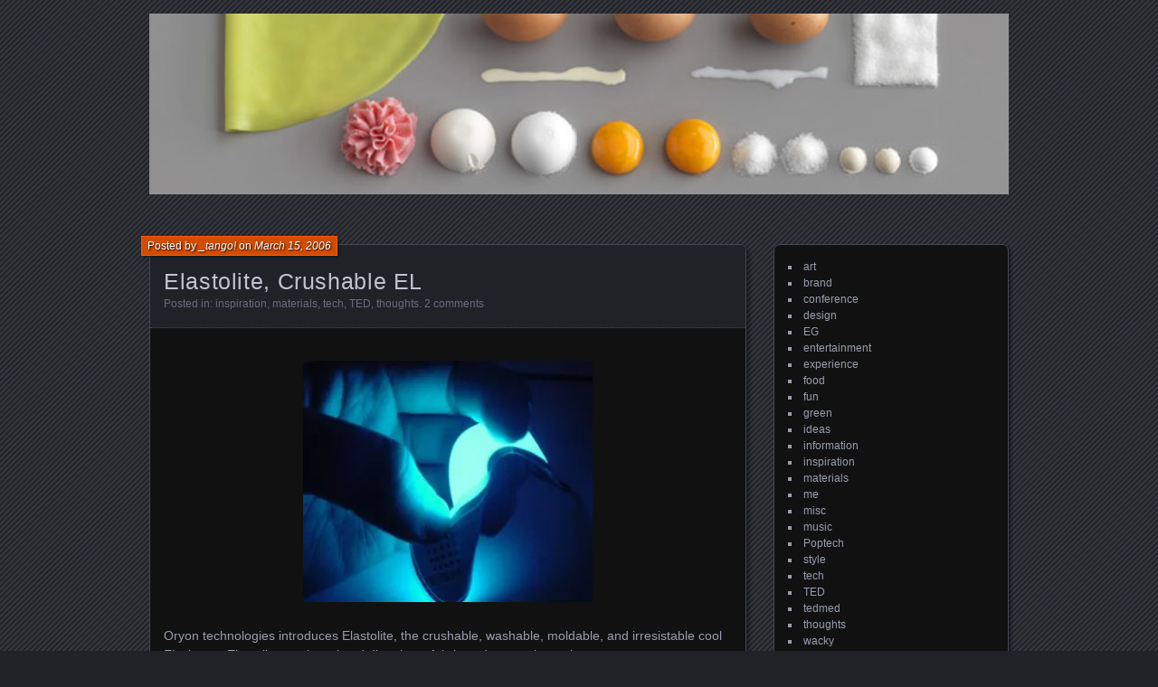

--- FILE ---
content_type: text/html; charset=UTF-8
request_url: https://designverb.com/2006/03/15/elastolite-crushable-el/
body_size: 11860
content:
<!DOCTYPE html>
<!--[if IE 7]>
<html id="ie7" lang="en-US">
<![endif]-->
<!--[if IE 8]>
<html id="ie8" lang="en-US">
<![endif]-->
<!--[if !(IE 7) | !(IE 8) ]><!-->
<html lang="en-US">
<!--<![endif]-->
<head>
	<meta charset="UTF-8" />
	<title>Elastolite, Crushable EL  | </title>
	<link rel="profile" href="http://gmpg.org/xfn/11" />
	<link rel="pingback" href="https://designverb.com/xmlrpc.php" />
	<!--[if lt IE 9]>
	<script src="https://designverb.com/wp-content/themes/parament/js/html5.js" type="text/javascript"></script>
	<![endif]-->
	<meta name='robots' content='max-image-preview:large' />
<link rel='dns-prefetch' href='//secure.gravatar.com' />
<link rel='dns-prefetch' href='//stats.wp.com' />
<link rel='dns-prefetch' href='//jetpack.wordpress.com' />
<link rel='dns-prefetch' href='//s0.wp.com' />
<link rel='dns-prefetch' href='//public-api.wordpress.com' />
<link rel='dns-prefetch' href='//0.gravatar.com' />
<link rel='dns-prefetch' href='//1.gravatar.com' />
<link rel='dns-prefetch' href='//2.gravatar.com' />
<link rel='dns-prefetch' href='//widgets.wp.com' />
<link rel='preconnect' href='//i0.wp.com' />
<link rel="alternate" type="application/rss+xml" title=" &raquo; Feed" href="https://designverb.com/feed/" />
<link rel="alternate" type="application/rss+xml" title=" &raquo; Comments Feed" href="https://designverb.com/comments/feed/" />
<link rel="alternate" type="application/rss+xml" title=" &raquo; Elastolite, Crushable EL Comments Feed" href="https://designverb.com/2006/03/15/elastolite-crushable-el/feed/" />
<link rel="alternate" title="oEmbed (JSON)" type="application/json+oembed" href="https://designverb.com/wp-json/oembed/1.0/embed?url=https%3A%2F%2Fdesignverb.com%2F2006%2F03%2F15%2Felastolite-crushable-el%2F" />
<link rel="alternate" title="oEmbed (XML)" type="text/xml+oembed" href="https://designverb.com/wp-json/oembed/1.0/embed?url=https%3A%2F%2Fdesignverb.com%2F2006%2F03%2F15%2Felastolite-crushable-el%2F&#038;format=xml" />
<style id='wp-img-auto-sizes-contain-inline-css' type='text/css'>
img:is([sizes=auto i],[sizes^="auto," i]){contain-intrinsic-size:3000px 1500px}
/*# sourceURL=wp-img-auto-sizes-contain-inline-css */
</style>
<link rel='stylesheet' id='jetpack_related-posts-css' href='https://designverb.com/wp-content/plugins/jetpack/modules/related-posts/related-posts.css?ver=20240116' type='text/css' media='all' />
<style id='wp-emoji-styles-inline-css' type='text/css'>

	img.wp-smiley, img.emoji {
		display: inline !important;
		border: none !important;
		box-shadow: none !important;
		height: 1em !important;
		width: 1em !important;
		margin: 0 0.07em !important;
		vertical-align: -0.1em !important;
		background: none !important;
		padding: 0 !important;
	}
/*# sourceURL=wp-emoji-styles-inline-css */
</style>
<style id='wp-block-library-inline-css' type='text/css'>
:root{--wp-block-synced-color:#7a00df;--wp-block-synced-color--rgb:122,0,223;--wp-bound-block-color:var(--wp-block-synced-color);--wp-editor-canvas-background:#ddd;--wp-admin-theme-color:#007cba;--wp-admin-theme-color--rgb:0,124,186;--wp-admin-theme-color-darker-10:#006ba1;--wp-admin-theme-color-darker-10--rgb:0,107,160.5;--wp-admin-theme-color-darker-20:#005a87;--wp-admin-theme-color-darker-20--rgb:0,90,135;--wp-admin-border-width-focus:2px}@media (min-resolution:192dpi){:root{--wp-admin-border-width-focus:1.5px}}.wp-element-button{cursor:pointer}:root .has-very-light-gray-background-color{background-color:#eee}:root .has-very-dark-gray-background-color{background-color:#313131}:root .has-very-light-gray-color{color:#eee}:root .has-very-dark-gray-color{color:#313131}:root .has-vivid-green-cyan-to-vivid-cyan-blue-gradient-background{background:linear-gradient(135deg,#00d084,#0693e3)}:root .has-purple-crush-gradient-background{background:linear-gradient(135deg,#34e2e4,#4721fb 50%,#ab1dfe)}:root .has-hazy-dawn-gradient-background{background:linear-gradient(135deg,#faaca8,#dad0ec)}:root .has-subdued-olive-gradient-background{background:linear-gradient(135deg,#fafae1,#67a671)}:root .has-atomic-cream-gradient-background{background:linear-gradient(135deg,#fdd79a,#004a59)}:root .has-nightshade-gradient-background{background:linear-gradient(135deg,#330968,#31cdcf)}:root .has-midnight-gradient-background{background:linear-gradient(135deg,#020381,#2874fc)}:root{--wp--preset--font-size--normal:16px;--wp--preset--font-size--huge:42px}.has-regular-font-size{font-size:1em}.has-larger-font-size{font-size:2.625em}.has-normal-font-size{font-size:var(--wp--preset--font-size--normal)}.has-huge-font-size{font-size:var(--wp--preset--font-size--huge)}.has-text-align-center{text-align:center}.has-text-align-left{text-align:left}.has-text-align-right{text-align:right}.has-fit-text{white-space:nowrap!important}#end-resizable-editor-section{display:none}.aligncenter{clear:both}.items-justified-left{justify-content:flex-start}.items-justified-center{justify-content:center}.items-justified-right{justify-content:flex-end}.items-justified-space-between{justify-content:space-between}.screen-reader-text{border:0;clip-path:inset(50%);height:1px;margin:-1px;overflow:hidden;padding:0;position:absolute;width:1px;word-wrap:normal!important}.screen-reader-text:focus{background-color:#ddd;clip-path:none;color:#444;display:block;font-size:1em;height:auto;left:5px;line-height:normal;padding:15px 23px 14px;text-decoration:none;top:5px;width:auto;z-index:100000}html :where(.has-border-color){border-style:solid}html :where([style*=border-top-color]){border-top-style:solid}html :where([style*=border-right-color]){border-right-style:solid}html :where([style*=border-bottom-color]){border-bottom-style:solid}html :where([style*=border-left-color]){border-left-style:solid}html :where([style*=border-width]){border-style:solid}html :where([style*=border-top-width]){border-top-style:solid}html :where([style*=border-right-width]){border-right-style:solid}html :where([style*=border-bottom-width]){border-bottom-style:solid}html :where([style*=border-left-width]){border-left-style:solid}html :where(img[class*=wp-image-]){height:auto;max-width:100%}:where(figure){margin:0 0 1em}html :where(.is-position-sticky){--wp-admin--admin-bar--position-offset:var(--wp-admin--admin-bar--height,0px)}@media screen and (max-width:600px){html :where(.is-position-sticky){--wp-admin--admin-bar--position-offset:0px}}

/*# sourceURL=wp-block-library-inline-css */
</style><style id='wp-block-archives-inline-css' type='text/css'>
.wp-block-archives{box-sizing:border-box}.wp-block-archives-dropdown label{display:block}
/*# sourceURL=https://designverb.com/wp-includes/blocks/archives/style.min.css */
</style>
<style id='wp-block-categories-inline-css' type='text/css'>
.wp-block-categories{box-sizing:border-box}.wp-block-categories.alignleft{margin-right:2em}.wp-block-categories.alignright{margin-left:2em}.wp-block-categories.wp-block-categories-dropdown.aligncenter{text-align:center}.wp-block-categories .wp-block-categories__label{display:block;width:100%}
/*# sourceURL=https://designverb.com/wp-includes/blocks/categories/style.min.css */
</style>
<style id='global-styles-inline-css' type='text/css'>
:root{--wp--preset--aspect-ratio--square: 1;--wp--preset--aspect-ratio--4-3: 4/3;--wp--preset--aspect-ratio--3-4: 3/4;--wp--preset--aspect-ratio--3-2: 3/2;--wp--preset--aspect-ratio--2-3: 2/3;--wp--preset--aspect-ratio--16-9: 16/9;--wp--preset--aspect-ratio--9-16: 9/16;--wp--preset--color--black: #000000;--wp--preset--color--cyan-bluish-gray: #abb8c3;--wp--preset--color--white: #ffffff;--wp--preset--color--pale-pink: #f78da7;--wp--preset--color--vivid-red: #cf2e2e;--wp--preset--color--luminous-vivid-orange: #ff6900;--wp--preset--color--luminous-vivid-amber: #fcb900;--wp--preset--color--light-green-cyan: #7bdcb5;--wp--preset--color--vivid-green-cyan: #00d084;--wp--preset--color--pale-cyan-blue: #8ed1fc;--wp--preset--color--vivid-cyan-blue: #0693e3;--wp--preset--color--vivid-purple: #9b51e0;--wp--preset--gradient--vivid-cyan-blue-to-vivid-purple: linear-gradient(135deg,rgb(6,147,227) 0%,rgb(155,81,224) 100%);--wp--preset--gradient--light-green-cyan-to-vivid-green-cyan: linear-gradient(135deg,rgb(122,220,180) 0%,rgb(0,208,130) 100%);--wp--preset--gradient--luminous-vivid-amber-to-luminous-vivid-orange: linear-gradient(135deg,rgb(252,185,0) 0%,rgb(255,105,0) 100%);--wp--preset--gradient--luminous-vivid-orange-to-vivid-red: linear-gradient(135deg,rgb(255,105,0) 0%,rgb(207,46,46) 100%);--wp--preset--gradient--very-light-gray-to-cyan-bluish-gray: linear-gradient(135deg,rgb(238,238,238) 0%,rgb(169,184,195) 100%);--wp--preset--gradient--cool-to-warm-spectrum: linear-gradient(135deg,rgb(74,234,220) 0%,rgb(151,120,209) 20%,rgb(207,42,186) 40%,rgb(238,44,130) 60%,rgb(251,105,98) 80%,rgb(254,248,76) 100%);--wp--preset--gradient--blush-light-purple: linear-gradient(135deg,rgb(255,206,236) 0%,rgb(152,150,240) 100%);--wp--preset--gradient--blush-bordeaux: linear-gradient(135deg,rgb(254,205,165) 0%,rgb(254,45,45) 50%,rgb(107,0,62) 100%);--wp--preset--gradient--luminous-dusk: linear-gradient(135deg,rgb(255,203,112) 0%,rgb(199,81,192) 50%,rgb(65,88,208) 100%);--wp--preset--gradient--pale-ocean: linear-gradient(135deg,rgb(255,245,203) 0%,rgb(182,227,212) 50%,rgb(51,167,181) 100%);--wp--preset--gradient--electric-grass: linear-gradient(135deg,rgb(202,248,128) 0%,rgb(113,206,126) 100%);--wp--preset--gradient--midnight: linear-gradient(135deg,rgb(2,3,129) 0%,rgb(40,116,252) 100%);--wp--preset--font-size--small: 13px;--wp--preset--font-size--medium: 20px;--wp--preset--font-size--large: 36px;--wp--preset--font-size--x-large: 42px;--wp--preset--spacing--20: 0.44rem;--wp--preset--spacing--30: 0.67rem;--wp--preset--spacing--40: 1rem;--wp--preset--spacing--50: 1.5rem;--wp--preset--spacing--60: 2.25rem;--wp--preset--spacing--70: 3.38rem;--wp--preset--spacing--80: 5.06rem;--wp--preset--shadow--natural: 6px 6px 9px rgba(0, 0, 0, 0.2);--wp--preset--shadow--deep: 12px 12px 50px rgba(0, 0, 0, 0.4);--wp--preset--shadow--sharp: 6px 6px 0px rgba(0, 0, 0, 0.2);--wp--preset--shadow--outlined: 6px 6px 0px -3px rgb(255, 255, 255), 6px 6px rgb(0, 0, 0);--wp--preset--shadow--crisp: 6px 6px 0px rgb(0, 0, 0);}:where(.is-layout-flex){gap: 0.5em;}:where(.is-layout-grid){gap: 0.5em;}body .is-layout-flex{display: flex;}.is-layout-flex{flex-wrap: wrap;align-items: center;}.is-layout-flex > :is(*, div){margin: 0;}body .is-layout-grid{display: grid;}.is-layout-grid > :is(*, div){margin: 0;}:where(.wp-block-columns.is-layout-flex){gap: 2em;}:where(.wp-block-columns.is-layout-grid){gap: 2em;}:where(.wp-block-post-template.is-layout-flex){gap: 1.25em;}:where(.wp-block-post-template.is-layout-grid){gap: 1.25em;}.has-black-color{color: var(--wp--preset--color--black) !important;}.has-cyan-bluish-gray-color{color: var(--wp--preset--color--cyan-bluish-gray) !important;}.has-white-color{color: var(--wp--preset--color--white) !important;}.has-pale-pink-color{color: var(--wp--preset--color--pale-pink) !important;}.has-vivid-red-color{color: var(--wp--preset--color--vivid-red) !important;}.has-luminous-vivid-orange-color{color: var(--wp--preset--color--luminous-vivid-orange) !important;}.has-luminous-vivid-amber-color{color: var(--wp--preset--color--luminous-vivid-amber) !important;}.has-light-green-cyan-color{color: var(--wp--preset--color--light-green-cyan) !important;}.has-vivid-green-cyan-color{color: var(--wp--preset--color--vivid-green-cyan) !important;}.has-pale-cyan-blue-color{color: var(--wp--preset--color--pale-cyan-blue) !important;}.has-vivid-cyan-blue-color{color: var(--wp--preset--color--vivid-cyan-blue) !important;}.has-vivid-purple-color{color: var(--wp--preset--color--vivid-purple) !important;}.has-black-background-color{background-color: var(--wp--preset--color--black) !important;}.has-cyan-bluish-gray-background-color{background-color: var(--wp--preset--color--cyan-bluish-gray) !important;}.has-white-background-color{background-color: var(--wp--preset--color--white) !important;}.has-pale-pink-background-color{background-color: var(--wp--preset--color--pale-pink) !important;}.has-vivid-red-background-color{background-color: var(--wp--preset--color--vivid-red) !important;}.has-luminous-vivid-orange-background-color{background-color: var(--wp--preset--color--luminous-vivid-orange) !important;}.has-luminous-vivid-amber-background-color{background-color: var(--wp--preset--color--luminous-vivid-amber) !important;}.has-light-green-cyan-background-color{background-color: var(--wp--preset--color--light-green-cyan) !important;}.has-vivid-green-cyan-background-color{background-color: var(--wp--preset--color--vivid-green-cyan) !important;}.has-pale-cyan-blue-background-color{background-color: var(--wp--preset--color--pale-cyan-blue) !important;}.has-vivid-cyan-blue-background-color{background-color: var(--wp--preset--color--vivid-cyan-blue) !important;}.has-vivid-purple-background-color{background-color: var(--wp--preset--color--vivid-purple) !important;}.has-black-border-color{border-color: var(--wp--preset--color--black) !important;}.has-cyan-bluish-gray-border-color{border-color: var(--wp--preset--color--cyan-bluish-gray) !important;}.has-white-border-color{border-color: var(--wp--preset--color--white) !important;}.has-pale-pink-border-color{border-color: var(--wp--preset--color--pale-pink) !important;}.has-vivid-red-border-color{border-color: var(--wp--preset--color--vivid-red) !important;}.has-luminous-vivid-orange-border-color{border-color: var(--wp--preset--color--luminous-vivid-orange) !important;}.has-luminous-vivid-amber-border-color{border-color: var(--wp--preset--color--luminous-vivid-amber) !important;}.has-light-green-cyan-border-color{border-color: var(--wp--preset--color--light-green-cyan) !important;}.has-vivid-green-cyan-border-color{border-color: var(--wp--preset--color--vivid-green-cyan) !important;}.has-pale-cyan-blue-border-color{border-color: var(--wp--preset--color--pale-cyan-blue) !important;}.has-vivid-cyan-blue-border-color{border-color: var(--wp--preset--color--vivid-cyan-blue) !important;}.has-vivid-purple-border-color{border-color: var(--wp--preset--color--vivid-purple) !important;}.has-vivid-cyan-blue-to-vivid-purple-gradient-background{background: var(--wp--preset--gradient--vivid-cyan-blue-to-vivid-purple) !important;}.has-light-green-cyan-to-vivid-green-cyan-gradient-background{background: var(--wp--preset--gradient--light-green-cyan-to-vivid-green-cyan) !important;}.has-luminous-vivid-amber-to-luminous-vivid-orange-gradient-background{background: var(--wp--preset--gradient--luminous-vivid-amber-to-luminous-vivid-orange) !important;}.has-luminous-vivid-orange-to-vivid-red-gradient-background{background: var(--wp--preset--gradient--luminous-vivid-orange-to-vivid-red) !important;}.has-very-light-gray-to-cyan-bluish-gray-gradient-background{background: var(--wp--preset--gradient--very-light-gray-to-cyan-bluish-gray) !important;}.has-cool-to-warm-spectrum-gradient-background{background: var(--wp--preset--gradient--cool-to-warm-spectrum) !important;}.has-blush-light-purple-gradient-background{background: var(--wp--preset--gradient--blush-light-purple) !important;}.has-blush-bordeaux-gradient-background{background: var(--wp--preset--gradient--blush-bordeaux) !important;}.has-luminous-dusk-gradient-background{background: var(--wp--preset--gradient--luminous-dusk) !important;}.has-pale-ocean-gradient-background{background: var(--wp--preset--gradient--pale-ocean) !important;}.has-electric-grass-gradient-background{background: var(--wp--preset--gradient--electric-grass) !important;}.has-midnight-gradient-background{background: var(--wp--preset--gradient--midnight) !important;}.has-small-font-size{font-size: var(--wp--preset--font-size--small) !important;}.has-medium-font-size{font-size: var(--wp--preset--font-size--medium) !important;}.has-large-font-size{font-size: var(--wp--preset--font-size--large) !important;}.has-x-large-font-size{font-size: var(--wp--preset--font-size--x-large) !important;}
/*# sourceURL=global-styles-inline-css */
</style>

<style id='classic-theme-styles-inline-css' type='text/css'>
/*! This file is auto-generated */
.wp-block-button__link{color:#fff;background-color:#32373c;border-radius:9999px;box-shadow:none;text-decoration:none;padding:calc(.667em + 2px) calc(1.333em + 2px);font-size:1.125em}.wp-block-file__button{background:#32373c;color:#fff;text-decoration:none}
/*# sourceURL=/wp-includes/css/classic-themes.min.css */
</style>
<link rel='stylesheet' id='parament-css' href='https://designverb.com/wp-content/themes/parament/style.css?ver=6.9' type='text/css' media='all' />
<link rel='stylesheet' id='jetpack_likes-css' href='https://designverb.com/wp-content/plugins/jetpack/modules/likes/style.css?ver=15.3.1' type='text/css' media='all' />
<link rel='stylesheet' id='sharedaddy-css' href='https://designverb.com/wp-content/plugins/jetpack/modules/sharedaddy/sharing.css?ver=15.3.1' type='text/css' media='all' />
<link rel='stylesheet' id='social-logos-css' href='https://designverb.com/wp-content/plugins/jetpack/_inc/social-logos/social-logos.min.css?ver=15.3.1' type='text/css' media='all' />
<script type="text/javascript" id="jetpack_related-posts-js-extra">
/* <![CDATA[ */
var related_posts_js_options = {"post_heading":"h4"};
//# sourceURL=jetpack_related-posts-js-extra
/* ]]> */
</script>
<script type="text/javascript" src="https://designverb.com/wp-content/plugins/jetpack/_inc/build/related-posts/related-posts.min.js?ver=20240116" id="jetpack_related-posts-js"></script>
<link rel="https://api.w.org/" href="https://designverb.com/wp-json/" /><link rel="alternate" title="JSON" type="application/json" href="https://designverb.com/wp-json/wp/v2/posts/94" /><link rel="EditURI" type="application/rsd+xml" title="RSD" href="https://designverb.com/xmlrpc.php?rsd" />
<meta name="generator" content="WordPress 6.9" />
<link rel="canonical" href="https://designverb.com/2006/03/15/elastolite-crushable-el/" />
<link rel='shortlink' href='https://wp.me/p58eaQ-1w' />
	<style>img#wpstats{display:none}</style>
			<style type="text/css">
			#branding {
			overflow: hidden;
			position: relative;
			width: 950px;
			height: 200px;
		}
		#site-title,
		#site-description {
			position: relative;
			margin-left: 50px;
			z-index: 2;
		}
		#site-title {
			margin-top: 60px;
		}
		#site-description {
			display: block;
		}
		#header-image {
			display: block;
			position: absolute;
			top: 0;
			left: 0;
			width: 950px;
			height: 200px;
			z-index: 1;
		}
			#site-title,
		#site-description {
			position: absolute;
			clip: rect(1px 1px 1px 1px); /* IE6, IE7 */
			clip: rect(1px, 1px, 1px, 1px);
		}
		</style>
	
<!-- Jetpack Open Graph Tags -->
<meta property="og:type" content="article" />
<meta property="og:title" content="Elastolite, Crushable EL" />
<meta property="og:url" content="https://designverb.com/2006/03/15/elastolite-crushable-el/" />
<meta property="og:description" content="Oryon technologies introduces Elastolite, the crushable, washable, moldable, and irresistable cool EL sheets. Elastolite can be printed directly on fabric and most other substrates. I received a sa…" />
<meta property="article:published_time" content="2006-03-15T11:09:26+00:00" />
<meta property="article:modified_time" content="2008-10-21T05:28:40+00:00" />
<meta property="og:image" content="https://designverb.com/wp-content/images/2006/07/oryon.jpg" />
<meta property="og:image:secure_url" content="https://i0.wp.com/designverb.com/wp-content/images/2006/07/oryon.jpg?ssl=1" />
<meta property="og:image:width" content="320" />
<meta property="og:image:height" content="267" />
<meta property="og:image:alt" content="Elastolite, Crushable EL " />
<meta property="og:locale" content="en_US" />
<meta name="twitter:text:title" content="Elastolite, Crushable EL" />
<meta name="twitter:image" content="https://designverb.com/wp-content/images/2006/07/oryon.jpg?w=640" />
<meta name="twitter:image:alt" content="Elastolite, Crushable EL " />
<meta name="twitter:card" content="summary_large_image" />

<!-- End Jetpack Open Graph Tags -->
</head>

<body class="wp-singular post-template-default single single-post postid-94 single-format-standard wp-theme-parament has-image">

<div id="page-wrap" class="contain">
	<header id="branding" role="banner">
		<h1 id="site-title"><a href="https://designverb.com"></a></h1>
		
					<a id="header-image" href="https://designverb.com"><img src="https://designverb.com/wp-content/images/2010/09/cropped-IKEA_hembakat_20.jpg" alt="" /></a>
			</header><!-- #branding -->

	<nav id="menu" role="navigation"></nav>
<div id="container" class="contain">
	<div id="main" role="main">
													
<article id="post-94" class="contain post-94 post type-post status-publish format-standard hentry category-inspiration category-materials category-tech category-ted category-thoughts has-byline">

	<div class="title">
					<h2 class="entry-title">Elastolite, Crushable EL</h2>				<div class="entry-byline">
			<span>Posted by <a href="https://designverb.com/author/designverb/" title="View all posts by _tango!">_tango!</a> on <a href="https://designverb.com/2006/03/15/elastolite-crushable-el/">March 15, 2006</a></span>
					</div>

		<div class="entry-meta">
						Posted in: <a href="https://designverb.com/category/inspiration/" rel="category tag">inspiration</a>, <a href="https://designverb.com/category/materials/" rel="category tag">materials</a>, <a href="https://designverb.com/category/tech/" rel="category tag">tech</a>, <a href="https://designverb.com/category/ted/" rel="category tag">TED</a>, <a href="https://designverb.com/category/thoughts/" rel="category tag">thoughts</a>.			
			
							<span class="comments"><a href="https://designverb.com/2006/03/15/elastolite-crushable-el/#comments">2 comments</a></span>
					</div><!-- entry-meta -->

	</div><!-- end title -->

	<div class="entry-content">
		<div style="text-align: center"><img data-recalc-dims="1" fetchpriority="high" decoding="async" width="320" height="267" alt="Elastolite, Crushable EL " id="image407" src="https://i0.wp.com/designverb.com/wp-content/images/2006/07/oryon.jpg?resize=320%2C267&#038;ssl=1" /></div>
<p>Oryon technologies introduces  Elastolite, the crushable, washable, moldable, and irresistable cool EL sheets.  Elastolite can be printed directly on fabric and most other substrates.<br />
I  received a sample of this material at the <a href="http://www.ted.com/">TED  conference</a> from the <a href="http://www.inventables.com/">Inventables</a> crew.  I can&#8217;t wait to see applications for this magical and tangible  material.<a href="http://www.oryontech.com/">Oryon Technologies</a></p>
<div class="sharedaddy sd-sharing-enabled"><div class="robots-nocontent sd-block sd-social sd-social-icon sd-sharing"><h3 class="sd-title">Share this:</h3><div class="sd-content"><ul><li class="share-twitter"><a rel="nofollow noopener noreferrer"
				data-shared="sharing-twitter-94"
				class="share-twitter sd-button share-icon no-text"
				href="https://designverb.com/2006/03/15/elastolite-crushable-el/?share=twitter"
				target="_blank"
				aria-labelledby="sharing-twitter-94"
				>
				<span id="sharing-twitter-94" hidden>Click to share on X (Opens in new window)</span>
				<span>X</span>
			</a></li><li class="share-facebook"><a rel="nofollow noopener noreferrer"
				data-shared="sharing-facebook-94"
				class="share-facebook sd-button share-icon no-text"
				href="https://designverb.com/2006/03/15/elastolite-crushable-el/?share=facebook"
				target="_blank"
				aria-labelledby="sharing-facebook-94"
				>
				<span id="sharing-facebook-94" hidden>Click to share on Facebook (Opens in new window)</span>
				<span>Facebook</span>
			</a></li><li class="share-end"></li></ul></div></div></div><div class='sharedaddy sd-block sd-like jetpack-likes-widget-wrapper jetpack-likes-widget-unloaded' id='like-post-wrapper-75842792-94-696b2b9e7ca93' data-src='https://widgets.wp.com/likes/?ver=15.3.1#blog_id=75842792&amp;post_id=94&amp;origin=designverb.com&amp;obj_id=75842792-94-696b2b9e7ca93' data-name='like-post-frame-75842792-94-696b2b9e7ca93' data-title='Like or Reblog'><h3 class="sd-title">Like this:</h3><div class='likes-widget-placeholder post-likes-widget-placeholder' style='height: 55px;'><span class='button'><span>Like</span></span> <span class="loading">Loading...</span></div><span class='sd-text-color'></span><a class='sd-link-color'></a></div>
<div id='jp-relatedposts' class='jp-relatedposts' >
	<h3 class="jp-relatedposts-headline"><em>Related</em></h3>
</div>	</div>

		<nav id="post-nav" class="contain">
		<h1 class="assistive-text">Posts navigation</h1>
		<div class="nav-older">&larr; <a href="https://designverb.com/2006/03/15/cat-door-brush/" rel="prev">Cat Door Brush!</a></div>		<div class="nav-newer"><a href="https://designverb.com/2006/03/16/carpet-poofs/" rel="next">Carpet Poofs!</a> &rarr;</div>	</nav>
	
</article>				
<div id="comments">

			<h2 id="comments-title">2 comments on &ldquo;<span>Elastolite, Crushable EL</span>&rdquo;</h2>

		<ol class="commentlist">
				<li class="comment even thread-even depth-1" id="li-comment-68">
		<article id="comment-68" class="contain">
			<footer class="comment-meta contain vcard">

				<img alt='' src='https://secure.gravatar.com/avatar/acad9ff4a2e236748ea773701816f8b9ae3ca8d3d07eee1549af76fa33808527?s=40&#038;d=mm&#038;r=g' srcset='https://secure.gravatar.com/avatar/acad9ff4a2e236748ea773701816f8b9ae3ca8d3d07eee1549af76fa33808527?s=80&#038;d=mm&#038;r=g 2x' class='avatar avatar-40 photo' height='40' width='40' decoding='async'/>
				<div class="comment-author">
				<span class="fn">Doghood</span> on <a href="https://designverb.com/2006/03/15/elastolite-crushable-el/#comment-68"><time pubdate datetime="2006-07-20T21:06:41-04:00">July 20, 2006 at 9:06 pm</time></a> said:
									</div><!-- .comment-author -->

				
			</footer><!-- .vcard -->

			<div class="comment-content"><p>I am interested in Elastonlite, Crushable EL.<br />
Can you tell me how can I buy it.<br />
Has the <a href="http://www.oryontech.com" rel="nofollow ugc">http://www.oryontech.com</a> website moved?<br />
Can you tell me what sizes and colors they come in, and can I buy them by the sheet?<br />
How much are they?<br />
Can I cut them into shapes and solder them?<br />
Can you send me the product information including how to solder them.<br />
Doghood<br />
<a href="mailto:doghood@gmail.com">doghood@gmail.com</a></p>
</div>

			<div class="reply contain">
				<a rel="nofollow" class="comment-reply-link" href="https://designverb.com/2006/03/15/elastolite-crushable-el/?replytocom=68#respond" data-commentid="68" data-postid="94" data-belowelement="comment-68" data-respondelement="respond" data-replyto="Reply to Doghood" aria-label="Reply to Doghood">Reply</a>			</div><!-- .reply -->
		</article><!-- #comment-## -->

	</li><!-- #comment-## -->
	<li class="comment odd alt thread-odd thread-alt depth-1" id="li-comment-69">
		<article id="comment-69" class="contain">
			<footer class="comment-meta contain vcard">

				<img alt='' src='https://secure.gravatar.com/avatar/8703b81f07779b52343eec446767701efa417b16c11a716ea197dedcc6608b61?s=40&#038;d=mm&#038;r=g' srcset='https://secure.gravatar.com/avatar/8703b81f07779b52343eec446767701efa417b16c11a716ea197dedcc6608b61?s=80&#038;d=mm&#038;r=g 2x' class='avatar avatar-40 photo' height='40' width='40' decoding='async'/>
				<div class="comment-author">
				<span class="fn"><a href="http://www.aarontang.net" class="url" rel="ugc external nofollow">tango!</a></span> on <a href="https://designverb.com/2006/03/15/elastolite-crushable-el/#comment-69"><time pubdate datetime="2006-07-20T21:50:05-04:00">July 20, 2006 at 9:50 pm</time></a> said:
									</div><!-- .comment-author -->

				
			</footer><!-- .vcard -->

			<div class="comment-content"><p>oryons website works fine. Try it again, maybe it was down when you tried.<br />
You should contact them about all your questions or go to their faqs page which answers most of your questions.</p>
<p>it&#8217;s a pretty amazing material. I&#8217;m sure you can ask them for samples.<br />
cheers.</p>
</div>

			<div class="reply contain">
				<a rel="nofollow" class="comment-reply-link" href="https://designverb.com/2006/03/15/elastolite-crushable-el/?replytocom=69#respond" data-commentid="69" data-postid="94" data-belowelement="comment-69" data-respondelement="respond" data-replyto="Reply to tango!" aria-label="Reply to tango!">Reply</a>			</div><!-- .reply -->
		</article><!-- #comment-## -->

	</li><!-- #comment-## -->
		</ol>

			
			
		<div id="respond" class="comment-respond">
			<h3 id="reply-title" class="comment-reply-title">Leave a Reply<small><a rel="nofollow" id="cancel-comment-reply-link" href="/2006/03/15/elastolite-crushable-el/#respond" style="display:none;">Cancel reply</a></small></h3>			<form id="commentform" class="comment-form">
				<iframe
					title="Comment Form"
					src="https://jetpack.wordpress.com/jetpack-comment/?blogid=75842792&#038;postid=94&#038;comment_registration=0&#038;require_name_email=1&#038;stc_enabled=1&#038;stb_enabled=1&#038;show_avatars=1&#038;avatar_default=mystery&#038;greeting=Leave+a+Reply&#038;jetpack_comments_nonce=cef2fcce82&#038;greeting_reply=Leave+a+Reply+to+%25s&#038;color_scheme=light&#038;lang=en_US&#038;jetpack_version=15.3.1&#038;iframe_unique_id=1&#038;show_cookie_consent=10&#038;has_cookie_consent=0&#038;is_current_user_subscribed=0&#038;token_key=%3Bnormal%3B&#038;sig=2e01dc0080d02ddb6a5450fdddf6f89e96793b9b#parent=https%3A%2F%2Fdesignverb.com%2F2006%2F03%2F15%2Felastolite-crushable-el%2F"
											name="jetpack_remote_comment"
						style="width:100%; height: 430px; border:0;"
										class="jetpack_remote_comment"
					id="jetpack_remote_comment"
					sandbox="allow-same-origin allow-top-navigation allow-scripts allow-forms allow-popups"
				>
									</iframe>
									<!--[if !IE]><!-->
					<script>
						document.addEventListener('DOMContentLoaded', function () {
							var commentForms = document.getElementsByClassName('jetpack_remote_comment');
							for (var i = 0; i < commentForms.length; i++) {
								commentForms[i].allowTransparency = false;
								commentForms[i].scrolling = 'no';
							}
						});
					</script>
					<!--<![endif]-->
							</form>
		</div>

		
		<input type="hidden" name="comment_parent" id="comment_parent" value="" />

			
</div><!-- #comments -->						</div><!-- end main -->

	<ul id="sidebar" role="complementary">
	<li id="block-4" class="widget widget_block widget_categories"><ul class="wp-block-categories-list wp-block-categories">	<li class="cat-item cat-item-4"><a href="https://designverb.com/category/art/">art</a>
</li>
	<li class="cat-item cat-item-6"><a href="https://designverb.com/category/brand/">brand</a>
</li>
	<li class="cat-item cat-item-28"><a href="https://designverb.com/category/conference/">conference</a>
</li>
	<li class="cat-item cat-item-2"><a href="https://designverb.com/category/design/">design</a>
</li>
	<li class="cat-item cat-item-27"><a href="https://designverb.com/category/eg/">EG</a>
</li>
	<li class="cat-item cat-item-7"><a href="https://designverb.com/category/entertainment/">entertainment</a>
</li>
	<li class="cat-item cat-item-8"><a href="https://designverb.com/category/experience/">experience</a>
</li>
	<li class="cat-item cat-item-9"><a href="https://designverb.com/category/food/">food</a>
</li>
	<li class="cat-item cat-item-10"><a href="https://designverb.com/category/fun/">fun</a>
</li>
	<li class="cat-item cat-item-29"><a href="https://designverb.com/category/green/">green</a>
</li>
	<li class="cat-item cat-item-11"><a href="https://designverb.com/category/ideas/">ideas</a>
</li>
	<li class="cat-item cat-item-17"><a href="https://designverb.com/category/information/">information</a>
</li>
	<li class="cat-item cat-item-18"><a href="https://designverb.com/category/inspiration/">inspiration</a>
</li>
	<li class="cat-item cat-item-12"><a href="https://designverb.com/category/materials/">materials</a>
</li>
	<li class="cat-item cat-item-16"><a href="https://designverb.com/category/me/">me</a>
</li>
	<li class="cat-item cat-item-1"><a href="https://designverb.com/category/misc/">misc</a>
</li>
	<li class="cat-item cat-item-26"><a href="https://designverb.com/category/music/">music</a>
</li>
	<li class="cat-item cat-item-24"><a href="https://designverb.com/category/poptech/">Poptech</a>
</li>
	<li class="cat-item cat-item-3"><a href="https://designverb.com/category/style/">style</a>
</li>
	<li class="cat-item cat-item-5"><a href="https://designverb.com/category/tech/">tech</a>
</li>
	<li class="cat-item cat-item-25"><a href="https://designverb.com/category/ted/">TED</a>
</li>
	<li class="cat-item cat-item-30"><a href="https://designverb.com/category/tedmed/">tedmed</a>
</li>
	<li class="cat-item cat-item-13"><a href="https://designverb.com/category/thoughts/">thoughts</a>
</li>
	<li class="cat-item cat-item-14"><a href="https://designverb.com/category/wacky/">wacky</a>
</li>
	<li class="cat-item cat-item-23"><a href="https://designverb.com/category/weekendlinks/">weekendlinks</a>
</li>
</ul></li><li id="block-3" class="widget widget_block widget_archive"><ul class="wp-block-archives-list wp-block-archives">	<li><a href='https://designverb.com/2016/06/'>June 2016</a></li>
	<li><a href='https://designverb.com/2014/09/'>September 2014</a></li>
	<li><a href='https://designverb.com/2014/03/'>March 2014</a></li>
	<li><a href='https://designverb.com/2014/02/'>February 2014</a></li>
	<li><a href='https://designverb.com/2014/01/'>January 2014</a></li>
	<li><a href='https://designverb.com/2013/09/'>September 2013</a></li>
	<li><a href='https://designverb.com/2013/08/'>August 2013</a></li>
	<li><a href='https://designverb.com/2013/03/'>March 2013</a></li>
	<li><a href='https://designverb.com/2013/02/'>February 2013</a></li>
	<li><a href='https://designverb.com/2012/12/'>December 2012</a></li>
	<li><a href='https://designverb.com/2012/11/'>November 2012</a></li>
	<li><a href='https://designverb.com/2012/10/'>October 2012</a></li>
	<li><a href='https://designverb.com/2012/09/'>September 2012</a></li>
	<li><a href='https://designverb.com/2012/08/'>August 2012</a></li>
	<li><a href='https://designverb.com/2012/07/'>July 2012</a></li>
	<li><a href='https://designverb.com/2012/05/'>May 2012</a></li>
	<li><a href='https://designverb.com/2012/04/'>April 2012</a></li>
	<li><a href='https://designverb.com/2012/03/'>March 2012</a></li>
	<li><a href='https://designverb.com/2012/02/'>February 2012</a></li>
	<li><a href='https://designverb.com/2012/01/'>January 2012</a></li>
	<li><a href='https://designverb.com/2011/12/'>December 2011</a></li>
	<li><a href='https://designverb.com/2011/11/'>November 2011</a></li>
	<li><a href='https://designverb.com/2011/10/'>October 2011</a></li>
	<li><a href='https://designverb.com/2011/09/'>September 2011</a></li>
	<li><a href='https://designverb.com/2011/08/'>August 2011</a></li>
	<li><a href='https://designverb.com/2011/07/'>July 2011</a></li>
	<li><a href='https://designverb.com/2011/06/'>June 2011</a></li>
	<li><a href='https://designverb.com/2011/05/'>May 2011</a></li>
	<li><a href='https://designverb.com/2011/04/'>April 2011</a></li>
	<li><a href='https://designverb.com/2011/03/'>March 2011</a></li>
	<li><a href='https://designverb.com/2011/02/'>February 2011</a></li>
	<li><a href='https://designverb.com/2011/01/'>January 2011</a></li>
	<li><a href='https://designverb.com/2010/12/'>December 2010</a></li>
	<li><a href='https://designverb.com/2010/11/'>November 2010</a></li>
	<li><a href='https://designverb.com/2010/10/'>October 2010</a></li>
	<li><a href='https://designverb.com/2010/09/'>September 2010</a></li>
	<li><a href='https://designverb.com/2010/08/'>August 2010</a></li>
	<li><a href='https://designverb.com/2010/07/'>July 2010</a></li>
	<li><a href='https://designverb.com/2010/06/'>June 2010</a></li>
	<li><a href='https://designverb.com/2010/05/'>May 2010</a></li>
	<li><a href='https://designverb.com/2010/04/'>April 2010</a></li>
	<li><a href='https://designverb.com/2010/03/'>March 2010</a></li>
	<li><a href='https://designverb.com/2010/02/'>February 2010</a></li>
	<li><a href='https://designverb.com/2010/01/'>January 2010</a></li>
	<li><a href='https://designverb.com/2009/12/'>December 2009</a></li>
	<li><a href='https://designverb.com/2009/11/'>November 2009</a></li>
	<li><a href='https://designverb.com/2009/10/'>October 2009</a></li>
	<li><a href='https://designverb.com/2009/09/'>September 2009</a></li>
	<li><a href='https://designverb.com/2009/08/'>August 2009</a></li>
	<li><a href='https://designverb.com/2009/07/'>July 2009</a></li>
	<li><a href='https://designverb.com/2009/06/'>June 2009</a></li>
	<li><a href='https://designverb.com/2009/05/'>May 2009</a></li>
	<li><a href='https://designverb.com/2009/04/'>April 2009</a></li>
	<li><a href='https://designverb.com/2009/03/'>March 2009</a></li>
	<li><a href='https://designverb.com/2009/02/'>February 2009</a></li>
	<li><a href='https://designverb.com/2009/01/'>January 2009</a></li>
	<li><a href='https://designverb.com/2008/12/'>December 2008</a></li>
	<li><a href='https://designverb.com/2008/11/'>November 2008</a></li>
	<li><a href='https://designverb.com/2008/10/'>October 2008</a></li>
	<li><a href='https://designverb.com/2008/09/'>September 2008</a></li>
	<li><a href='https://designverb.com/2008/08/'>August 2008</a></li>
	<li><a href='https://designverb.com/2008/07/'>July 2008</a></li>
	<li><a href='https://designverb.com/2008/06/'>June 2008</a></li>
	<li><a href='https://designverb.com/2008/05/'>May 2008</a></li>
	<li><a href='https://designverb.com/2008/04/'>April 2008</a></li>
	<li><a href='https://designverb.com/2008/03/'>March 2008</a></li>
	<li><a href='https://designverb.com/2008/02/'>February 2008</a></li>
	<li><a href='https://designverb.com/2008/01/'>January 2008</a></li>
	<li><a href='https://designverb.com/2007/12/'>December 2007</a></li>
	<li><a href='https://designverb.com/2007/11/'>November 2007</a></li>
	<li><a href='https://designverb.com/2007/10/'>October 2007</a></li>
	<li><a href='https://designverb.com/2007/09/'>September 2007</a></li>
	<li><a href='https://designverb.com/2007/08/'>August 2007</a></li>
	<li><a href='https://designverb.com/2007/07/'>July 2007</a></li>
	<li><a href='https://designverb.com/2007/06/'>June 2007</a></li>
	<li><a href='https://designverb.com/2007/05/'>May 2007</a></li>
	<li><a href='https://designverb.com/2007/04/'>April 2007</a></li>
	<li><a href='https://designverb.com/2007/03/'>March 2007</a></li>
	<li><a href='https://designverb.com/2007/02/'>February 2007</a></li>
	<li><a href='https://designverb.com/2007/01/'>January 2007</a></li>
	<li><a href='https://designverb.com/2006/12/'>December 2006</a></li>
	<li><a href='https://designverb.com/2006/11/'>November 2006</a></li>
	<li><a href='https://designverb.com/2006/10/'>October 2006</a></li>
	<li><a href='https://designverb.com/2006/09/'>September 2006</a></li>
	<li><a href='https://designverb.com/2006/08/'>August 2006</a></li>
	<li><a href='https://designverb.com/2006/07/'>July 2006</a></li>
	<li><a href='https://designverb.com/2006/06/'>June 2006</a></li>
	<li><a href='https://designverb.com/2006/05/'>May 2006</a></li>
	<li><a href='https://designverb.com/2006/04/'>April 2006</a></li>
	<li><a href='https://designverb.com/2006/03/'>March 2006</a></li>
	<li><a href='https://designverb.com/2006/02/'>February 2006</a></li>
	<li><a href='https://designverb.com/2006/01/'>January 2006</a></li>
</ul></li></ul><!-- end sidebar -->
</div><!-- end container -->


</div><!-- end page-wrap -->
<footer id="colophon" role="contentinfo">
	<div id="site-generator">
		<a href="http://wordpress.org/" rel="generator">Proudly powered by WordPress</a>
		Theme: Parament by <a href="http://automattic.com/" rel="designer">Automattic</a>.	</div>
</footer>

<script type="speculationrules">
{"prefetch":[{"source":"document","where":{"and":[{"href_matches":"/*"},{"not":{"href_matches":["/wp-*.php","/wp-admin/*","/wp-content/images/*","/wp-content/*","/wp-content/plugins/*","/wp-content/themes/parament/*","/*\\?(.+)"]}},{"not":{"selector_matches":"a[rel~=\"nofollow\"]"}},{"not":{"selector_matches":".no-prefetch, .no-prefetch a"}}]},"eagerness":"conservative"}]}
</script>
	<div style="display:none">
			<div class="grofile-hash-map-dd2eb936d3ba22f687bdd781265e7ec3">
		</div>
		</div>
		
	<script type="text/javascript">
		window.WPCOM_sharing_counts = {"https:\/\/designverb.com\/2006\/03\/15\/elastolite-crushable-el\/":94};
	</script>
				<script type="text/javascript" src="https://designverb.com/wp-includes/js/comment-reply.min.js?ver=6.9" id="comment-reply-js" async="async" data-wp-strategy="async" fetchpriority="low"></script>
<script type="text/javascript" src="https://secure.gravatar.com/js/gprofiles.js?ver=202603" id="grofiles-cards-js"></script>
<script type="text/javascript" id="wpgroho-js-extra">
/* <![CDATA[ */
var WPGroHo = {"my_hash":""};
//# sourceURL=wpgroho-js-extra
/* ]]> */
</script>
<script type="text/javascript" src="https://designverb.com/wp-content/plugins/jetpack/modules/wpgroho.js?ver=15.3.1" id="wpgroho-js"></script>
<script type="text/javascript" id="jetpack-stats-js-before">
/* <![CDATA[ */
_stq = window._stq || [];
_stq.push([ "view", JSON.parse("{\"v\":\"ext\",\"blog\":\"75842792\",\"post\":\"94\",\"tz\":\"-4\",\"srv\":\"designverb.com\",\"j\":\"1:15.3.1\"}") ]);
_stq.push([ "clickTrackerInit", "75842792", "94" ]);
//# sourceURL=jetpack-stats-js-before
/* ]]> */
</script>
<script type="text/javascript" src="https://stats.wp.com/e-202603.js" id="jetpack-stats-js" defer="defer" data-wp-strategy="defer"></script>
<script type="text/javascript" src="https://designverb.com/wp-content/plugins/jetpack/_inc/build/likes/queuehandler.min.js?ver=15.3.1" id="jetpack_likes_queuehandler-js"></script>
<script defer type="text/javascript" src="https://designverb.com/wp-content/plugins/akismet/_inc/akismet-frontend.js?ver=1765319356" id="akismet-frontend-js"></script>
<script type="text/javascript" id="sharing-js-js-extra">
/* <![CDATA[ */
var sharing_js_options = {"lang":"en","counts":"1","is_stats_active":"1"};
//# sourceURL=sharing-js-js-extra
/* ]]> */
</script>
<script type="text/javascript" src="https://designverb.com/wp-content/plugins/jetpack/_inc/build/sharedaddy/sharing.min.js?ver=15.3.1" id="sharing-js-js"></script>
<script type="text/javascript" id="sharing-js-js-after">
/* <![CDATA[ */
var windowOpen;
			( function () {
				function matches( el, sel ) {
					return !! (
						el.matches && el.matches( sel ) ||
						el.msMatchesSelector && el.msMatchesSelector( sel )
					);
				}

				document.body.addEventListener( 'click', function ( event ) {
					if ( ! event.target ) {
						return;
					}

					var el;
					if ( matches( event.target, 'a.share-twitter' ) ) {
						el = event.target;
					} else if ( event.target.parentNode && matches( event.target.parentNode, 'a.share-twitter' ) ) {
						el = event.target.parentNode;
					}

					if ( el ) {
						event.preventDefault();

						// If there's another sharing window open, close it.
						if ( typeof windowOpen !== 'undefined' ) {
							windowOpen.close();
						}
						windowOpen = window.open( el.getAttribute( 'href' ), 'wpcomtwitter', 'menubar=1,resizable=1,width=600,height=350' );
						return false;
					}
				} );
			} )();
var windowOpen;
			( function () {
				function matches( el, sel ) {
					return !! (
						el.matches && el.matches( sel ) ||
						el.msMatchesSelector && el.msMatchesSelector( sel )
					);
				}

				document.body.addEventListener( 'click', function ( event ) {
					if ( ! event.target ) {
						return;
					}

					var el;
					if ( matches( event.target, 'a.share-facebook' ) ) {
						el = event.target;
					} else if ( event.target.parentNode && matches( event.target.parentNode, 'a.share-facebook' ) ) {
						el = event.target.parentNode;
					}

					if ( el ) {
						event.preventDefault();

						// If there's another sharing window open, close it.
						if ( typeof windowOpen !== 'undefined' ) {
							windowOpen.close();
						}
						windowOpen = window.open( el.getAttribute( 'href' ), 'wpcomfacebook', 'menubar=1,resizable=1,width=600,height=400' );
						return false;
					}
				} );
			} )();
//# sourceURL=sharing-js-js-after
/* ]]> */
</script>
<script id="wp-emoji-settings" type="application/json">
{"baseUrl":"https://s.w.org/images/core/emoji/17.0.2/72x72/","ext":".png","svgUrl":"https://s.w.org/images/core/emoji/17.0.2/svg/","svgExt":".svg","source":{"concatemoji":"https://designverb.com/wp-includes/js/wp-emoji-release.min.js?ver=6.9"}}
</script>
<script type="module">
/* <![CDATA[ */
/*! This file is auto-generated */
const a=JSON.parse(document.getElementById("wp-emoji-settings").textContent),o=(window._wpemojiSettings=a,"wpEmojiSettingsSupports"),s=["flag","emoji"];function i(e){try{var t={supportTests:e,timestamp:(new Date).valueOf()};sessionStorage.setItem(o,JSON.stringify(t))}catch(e){}}function c(e,t,n){e.clearRect(0,0,e.canvas.width,e.canvas.height),e.fillText(t,0,0);t=new Uint32Array(e.getImageData(0,0,e.canvas.width,e.canvas.height).data);e.clearRect(0,0,e.canvas.width,e.canvas.height),e.fillText(n,0,0);const a=new Uint32Array(e.getImageData(0,0,e.canvas.width,e.canvas.height).data);return t.every((e,t)=>e===a[t])}function p(e,t){e.clearRect(0,0,e.canvas.width,e.canvas.height),e.fillText(t,0,0);var n=e.getImageData(16,16,1,1);for(let e=0;e<n.data.length;e++)if(0!==n.data[e])return!1;return!0}function u(e,t,n,a){switch(t){case"flag":return n(e,"\ud83c\udff3\ufe0f\u200d\u26a7\ufe0f","\ud83c\udff3\ufe0f\u200b\u26a7\ufe0f")?!1:!n(e,"\ud83c\udde8\ud83c\uddf6","\ud83c\udde8\u200b\ud83c\uddf6")&&!n(e,"\ud83c\udff4\udb40\udc67\udb40\udc62\udb40\udc65\udb40\udc6e\udb40\udc67\udb40\udc7f","\ud83c\udff4\u200b\udb40\udc67\u200b\udb40\udc62\u200b\udb40\udc65\u200b\udb40\udc6e\u200b\udb40\udc67\u200b\udb40\udc7f");case"emoji":return!a(e,"\ud83e\u1fac8")}return!1}function f(e,t,n,a){let r;const o=(r="undefined"!=typeof WorkerGlobalScope&&self instanceof WorkerGlobalScope?new OffscreenCanvas(300,150):document.createElement("canvas")).getContext("2d",{willReadFrequently:!0}),s=(o.textBaseline="top",o.font="600 32px Arial",{});return e.forEach(e=>{s[e]=t(o,e,n,a)}),s}function r(e){var t=document.createElement("script");t.src=e,t.defer=!0,document.head.appendChild(t)}a.supports={everything:!0,everythingExceptFlag:!0},new Promise(t=>{let n=function(){try{var e=JSON.parse(sessionStorage.getItem(o));if("object"==typeof e&&"number"==typeof e.timestamp&&(new Date).valueOf()<e.timestamp+604800&&"object"==typeof e.supportTests)return e.supportTests}catch(e){}return null}();if(!n){if("undefined"!=typeof Worker&&"undefined"!=typeof OffscreenCanvas&&"undefined"!=typeof URL&&URL.createObjectURL&&"undefined"!=typeof Blob)try{var e="postMessage("+f.toString()+"("+[JSON.stringify(s),u.toString(),c.toString(),p.toString()].join(",")+"));",a=new Blob([e],{type:"text/javascript"});const r=new Worker(URL.createObjectURL(a),{name:"wpTestEmojiSupports"});return void(r.onmessage=e=>{i(n=e.data),r.terminate(),t(n)})}catch(e){}i(n=f(s,u,c,p))}t(n)}).then(e=>{for(const n in e)a.supports[n]=e[n],a.supports.everything=a.supports.everything&&a.supports[n],"flag"!==n&&(a.supports.everythingExceptFlag=a.supports.everythingExceptFlag&&a.supports[n]);var t;a.supports.everythingExceptFlag=a.supports.everythingExceptFlag&&!a.supports.flag,a.supports.everything||((t=a.source||{}).concatemoji?r(t.concatemoji):t.wpemoji&&t.twemoji&&(r(t.twemoji),r(t.wpemoji)))});
//# sourceURL=https://designverb.com/wp-includes/js/wp-emoji-loader.min.js
/* ]]> */
</script>
	<iframe src='https://widgets.wp.com/likes/master.html?ver=20260117#ver=20260117' scrolling='no' id='likes-master' name='likes-master' style='display:none;'></iframe>
	<div id='likes-other-gravatars' role="dialog" aria-hidden="true" tabindex="-1"><div class="likes-text"><span>%d</span></div><ul class="wpl-avatars sd-like-gravatars"></ul></div>
			<script type="text/javascript">
			(function () {
				const iframe = document.getElementById( 'jetpack_remote_comment' );
								const watchReply = function() {
					// Check addComment._Jetpack_moveForm to make sure we don't monkey-patch twice.
					if ( 'undefined' !== typeof addComment && ! addComment._Jetpack_moveForm ) {
						// Cache the Core function.
						addComment._Jetpack_moveForm = addComment.moveForm;
						const commentParent = document.getElementById( 'comment_parent' );
						const cancel = document.getElementById( 'cancel-comment-reply-link' );

						function tellFrameNewParent ( commentParentValue ) {
							const url = new URL( iframe.src );
							if ( commentParentValue ) {
								url.searchParams.set( 'replytocom', commentParentValue )
							} else {
								url.searchParams.delete( 'replytocom' );
							}
							if( iframe.src !== url.href ) {
								iframe.src = url.href;
							}
						};

						cancel.addEventListener( 'click', function () {
							tellFrameNewParent( false );
						} );

						addComment.moveForm = function ( _, parentId ) {
							tellFrameNewParent( parentId );
							return addComment._Jetpack_moveForm.apply( null, arguments );
						};
					}
				}
				document.addEventListener( 'DOMContentLoaded', watchReply );
				// In WP 6.4+, the script is loaded asynchronously, so we need to wait for it to load before we monkey-patch the functions it introduces.
				document.querySelector('#comment-reply-js')?.addEventListener( 'load', watchReply );

								
				const commentIframes = document.getElementsByClassName('jetpack_remote_comment');

				window.addEventListener('message', function(event) {
					if (event.origin !== 'https://jetpack.wordpress.com') {
						return;
					}

					if (!event?.data?.iframeUniqueId && !event?.data?.height) {
						return;
					}

					const eventDataUniqueId = event.data.iframeUniqueId;

					// Change height for the matching comment iframe
					for (let i = 0; i < commentIframes.length; i++) {
						const iframe = commentIframes[i];
						const url = new URL(iframe.src);
						const iframeUniqueIdParam = url.searchParams.get('iframe_unique_id');
						if (iframeUniqueIdParam == event.data.iframeUniqueId) {
							iframe.style.height = event.data.height + 'px';
							return;
						}
					}
				});
			})();
		</script>
		
</body>
</html>